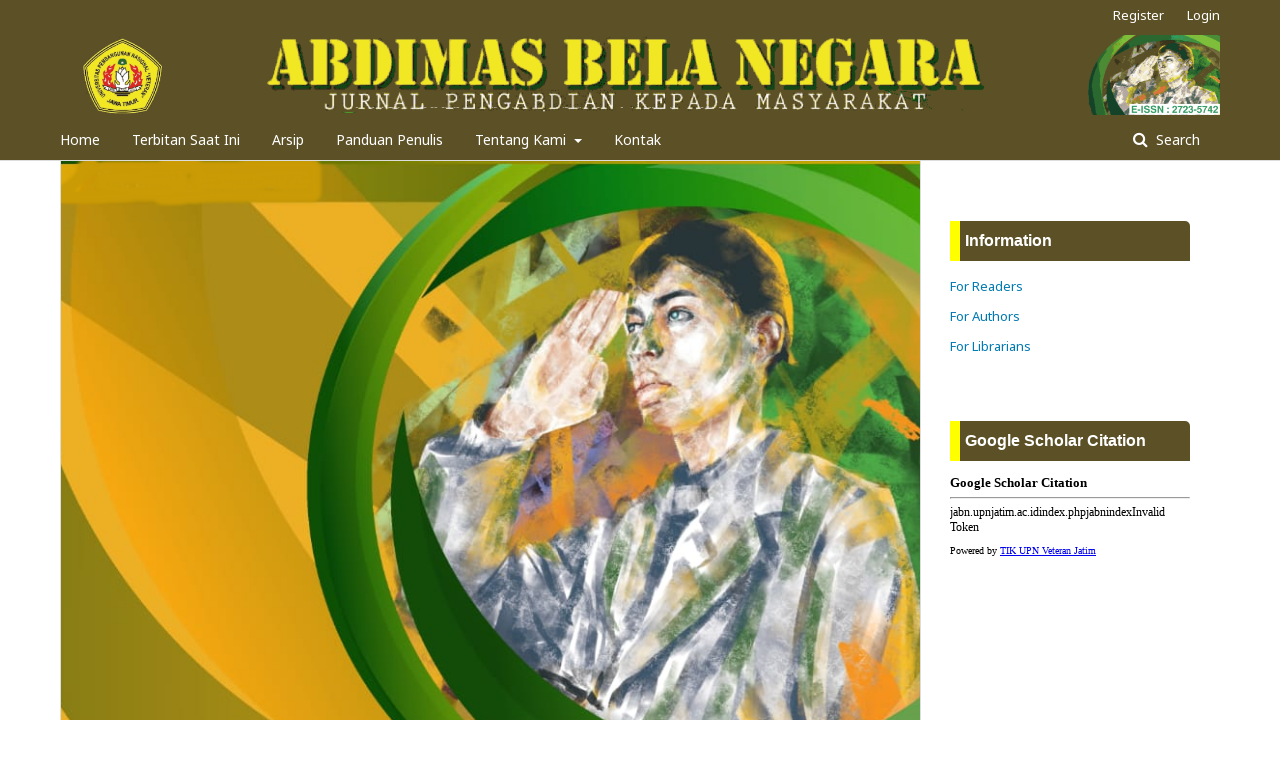

--- FILE ---
content_type: text/html; charset=utf-8
request_url: https://jabn.upnjatim.ac.id/index.php/jabn/index
body_size: 3815
content:
	<!DOCTYPE html>
<html lang="en-US" xml:lang="en-US">
<head>
	<meta charset="utf-8">
	<meta name="viewport" content="width=device-width, initial-scale=1.0">
	<title>
		JABN
					</title>

	
<link rel="icon" href="https://jabn.upnjatim.ac.id/public/journals/1/favicon_en_US.png">
<meta name="generator" content="Open Journal Systems 3.2.1.4">
<link rel="alternate" type="application/atom+xml" href="https://jabn.upnjatim.ac.id/index.php/jabn/gateway/plugin/WebFeedGatewayPlugin/atom">
<link rel="alternate" type="application/rdf+xml" href="https://jabn.upnjatim.ac.id/index.php/jabn/gateway/plugin/WebFeedGatewayPlugin/rss">
<link rel="alternate" type="application/rss+xml" href="https://jabn.upnjatim.ac.id/index.php/jabn/gateway/plugin/WebFeedGatewayPlugin/rss2">
	<link rel="stylesheet" href="https://jabn.upnjatim.ac.id/index.php/jabn/$$$call$$$/page/page/css?name=stylesheet" type="text/css" /><link rel="stylesheet" href="//fonts.googleapis.com/css?family=Noto+Sans:400,400italic,700,700italic" type="text/css" /><link rel="stylesheet" href="https://cdnjs.cloudflare.com/ajax/libs/font-awesome/4.7.0/css/font-awesome.css?v=3.2.1.4" type="text/css" /><link rel="stylesheet" href="https://jabn.upnjatim.ac.id/public/journals/1/styleSheet.css?v=3.2.1.4" type="text/css" />
</head>
<body class="pkp_page_index pkp_op_index has_site_logo" dir="ltr">

	<div class="pkp_structure_page">

				<header class="pkp_structure_head" id="headerNavigationContainer" role="banner">
						 <nav class="cmp_skip_to_content" aria-label="Jump to content links">
	<a href="#pkp_content_main">Skip to main content</a>
	<a href="#siteNav">Skip to main navigation menu</a>
						<a href="#homepageAbout">Skip to about the journal</a>
									<a href="#homepageIssue">Skip to the current issue</a>
				<a href="#pkp_content_footer">Skip to site footer</a>
</nav>

			<div class="pkp_head_wrapper">

				<div class="pkp_site_name_wrapper">
					<button class="pkp_site_nav_toggle">
						<span>Open Menu</span>
					</button>
											<h1 class="pkp_screen_reader">
															JABN
													</h1>
										<div class="pkp_site_name">
																<a href="						https://jabn.upnjatim.ac.id/index.php/jabn/index
					" class="is_img">
							<img src="https://jabn.upnjatim.ac.id/public/journals/1/pageHeaderLogoImage_en_US.png" width="16181" height="1111"  />
						</a>
										</div>
				</div>

				
				<nav class="pkp_site_nav_menu" aria-label="Site Navigation">
					<a id="siteNav"></a>
					<div class="pkp_navigation_primary_row">
						<div class="pkp_navigation_primary_wrapper">
																				<ul id="navigationPrimary" class="pkp_navigation_primary pkp_nav_list">
								<li class="">
				<a href="http://jabn.upnjatim.ac.id">
					Home
				</a>
							</li>
								<li class="">
				<a href="https://jabn.upnjatim.ac.id/index.php/jabn/issue/current">
					Terbitan Saat Ini
				</a>
							</li>
								<li class="">
				<a href="https://jabn.upnjatim.ac.id/index.php/jabn/issue/archive">
					Arsip
				</a>
							</li>
															<li class="">
				<a href="https://jabn.upnjatim.ac.id/index.php/jabn/panduan-penulis">
					Panduan Penulis
				</a>
							</li>
								<li class="">
				<a href="https://jabn.upnjatim.ac.id/index.php/jabn/about">
					Tentang Kami
				</a>
									<ul>
																					<li class="">
									<a href="https://jabn.upnjatim.ac.id/index.php/jabn/about">
										Tentang JABN
									</a>
								</li>
																												<li class="">
									<a href="https://jabn.upnjatim.ac.id/index.php/jabn/fokus">
										Fokus dan Ruang Lingkup
									</a>
								</li>
																												<li class="">
									<a href="https://jabn.upnjatim.ac.id/index.php/jabn/about/submissions">
										Submissions
									</a>
								</li>
																												<li class="">
									<a href="https://jabn.upnjatim.ac.id/index.php/jabn/about/editorialTeam">
										Editorial Team
									</a>
								</li>
																												<li class="">
									<a href="https://jabn.upnjatim.ac.id/index.php/jabn/Plagiat">
										Kebijakan Anti Plagiarisme
									</a>
								</li>
																												<li class="">
									<a href="https://jabn.upnjatim.ac.id/index.php/jabn/about/privacy">
										Privacy Statement
									</a>
								</li>
																		</ul>
							</li>
								<li class="">
				<a href="https://jabn.upnjatim.ac.id/index.php/jabn/about/contact">
					Kontak
				</a>
							</li>
			</ul>

				

																									
	<form class="pkp_search pkp_search_desktop" action="https://jabn.upnjatim.ac.id/index.php/jabn/search/search" method="get" role="search" aria-label="Article Search">
		<input type="hidden" name="csrfToken" value="dd5cbccaeccdd20828b0a0b185aaac8e">
				
			<input name="query" value="" type="text" aria-label="Search Query">
		

		<button type="submit">
			Search
		</button>
		<div class="search_controls" aria-hidden="true">
			<a href="https://jabn.upnjatim.ac.id/index.php/jabn/search/search" class="headerSearchPrompt search_prompt" aria-hidden="true">
				Search
			</a>
			<a href="#" class="search_cancel headerSearchCancel" aria-hidden="true"></a>
			<span class="search_loading" aria-hidden="true"></span>
		</div>
	</form>
													</div>
					</div>
					<div class="pkp_navigation_user_wrapper" id="navigationUserWrapper">
							<ul id="navigationUser" class="pkp_navigation_user pkp_nav_list">
								<li class="profile">
				<a href="https://jabn.upnjatim.ac.id/index.php/jabn/user/register">
					Register
				</a>
							</li>
								<li class="profile">
				<a href="https://jabn.upnjatim.ac.id/index.php/jabn/login">
					Login
				</a>
							</li>
										</ul>

					</div>
																			
	<form class="pkp_search pkp_search_mobile" action="https://jabn.upnjatim.ac.id/index.php/jabn/search/search" method="get" role="search" aria-label="Article Search">
		<input type="hidden" name="csrfToken" value="dd5cbccaeccdd20828b0a0b185aaac8e">
				
			<input name="query" value="" type="text" aria-label="Search Query">
		

		<button type="submit">
			Search
		</button>
		<div class="search_controls" aria-hidden="true">
			<a href="https://jabn.upnjatim.ac.id/index.php/jabn/search/search" class="headerSearchPrompt search_prompt" aria-hidden="true">
				Search
			</a>
			<a href="#" class="search_cancel headerSearchCancel" aria-hidden="true"></a>
			<span class="search_loading" aria-hidden="true"></span>
		</div>
	</form>
									</nav>
			</div><!-- .pkp_head_wrapper -->
		</header><!-- .pkp_structure_head -->

						<div class="pkp_structure_content has_sidebar">
			<div class="pkp_structure_main" role="main">
				<a id="pkp_content_main"></a>

<div class="page_index_journal">

	

			<div class="homepage_image">
			<img src="https://jabn.upnjatim.ac.id/public/journals/1/homepageImage_en_US.png">
		</div>
	
				<section class="homepage_about">
			<a id="homepageAbout"></a>
			<h2>About the Journal</h2>
			<div id="pkp_content_main" class="pkp_structure_main" role="main">
<div class="page page_about">
<p>Jurnal Abdimas Bela Negara (JABN) merupakan terbitan berkala ilmiah Lembaga Penelitian dan Pengabdian kepada Masyarakat (LPPM), Universitas Pembangunan Nasional Veteran Jawa Timur. Jurnal Abdimas Bela Negara terbit dua kali setahun pada bulan April dan Oktober, memuat artikel pengabdian kepada masyarakat yang telah dilakukan, sebagai sarana publikasi, inspirasi dan motivasi bagi peningkatan kesejahteraan masyarakat.</p>
<p>Berdasarkan SK Penerbitan ISSN dari Pusat Data dan Dokumentasi Ilmiah Lembaga Ilmu Pengetahuan Indonesia (LIPI), Jurnal Abdimas Bela Negara (JABN) telah memiliki ISSN nomor. 2745-4665 (media cetak) dan E-ISSN nomor. 2723-5742 (media online).</p>
</div>
</div>
<div class="pkp_structure_sidebar left" role="complementary" aria-label="Sidebar">
<div class="pkp_block block_make_submission"> </div>
</div>
		</section>
	
		
				<section class="current_issue">
			<a id="homepageIssue"></a>
			<h2>
				Current Issue
			</h2>
			<div class="current_issue_title">
				Vol. 6 No. 2 (2025): JABN
			</div>
				<div class="obj_issue_toc">

		
		<div class="heading">

						
				
				
							<div class="published">
				<span class="label">
					Published:
				</span>
				<span class="value">
					2025-11-17
				</span>
			</div>
			</div>

		
		<div class="sections">
			<div class="section">
									<h3>
					Articles
				</h3>
						<ul class="cmp_article_list articles">
									<li>
						
	
<div class="obj_article_summary">
	
	<h4 class="title">
		<a id="article-263" href="https://jabn.upnjatim.ac.id/index.php/jabn/article/view/263">
			OPTIMALISASI DIGITAL MARKETING UNTUK AGROWISATA DILI VANILI: MENINGKATKAN POPULARITAS DAN PROMOSI ONLINE 
					</a>
	</h4>

		<div class="meta">
				<div class="authors">
			Fitri Kusumasari , Alvian Rafif Priambodo, Jelita Arinal  Haq, Zalfa Nurrahmah Agustina, Zainal Abidin Achmad
		</div>
		
							<div class="pages">
				21-35
			</div>
		
		
	</div>
	
			<ul class="galleys_links">
																									<li>
																										
	
							

<a class="obj_galley_link pdf" href="https://jabn.upnjatim.ac.id/index.php/jabn/article/view/263/48" aria-labelledby=article-263>

		
	pdf

	</a>
				</li>
					</ul>
	
</br>

 <img src="https://ebgc.upnjatim.ac.id/assets/iconabstrak.png">  Abstract views: 64   | <img src="https://ebgc.upnjatim.ac.id/assets/iconpdf.png">  PDF downloads: 50  
	
</div>
					</li>
									<li>
						
	
<div class="obj_article_summary">
	
	<h4 class="title">
		<a id="article-279" href="https://jabn.upnjatim.ac.id/index.php/jabn/article/view/279">
			PELATIHAN TOELF LISTENING BERBASIS PRAGMATIC LISTENING UNTUK MAHASANTRIWATI PESANTREN
					</a>
	</h4>

		<div class="meta">
				<div class="authors">
			Dihliza Basya
		</div>
		
							<div class="pages">
				1-12
			</div>
		
		
	</div>
	
			<ul class="galleys_links">
																									<li>
																										
	
							

<a class="obj_galley_link pdf" href="https://jabn.upnjatim.ac.id/index.php/jabn/article/view/279/45" aria-labelledby=article-279>

		
	pdf

	</a>
				</li>
					</ul>
	
</br>

 <img src="https://ebgc.upnjatim.ac.id/assets/iconabstrak.png">  Abstract views: 18   | <img src="https://ebgc.upnjatim.ac.id/assets/iconpdf.png">  PDF downloads: 14  
	
</div>
					</li>
									<li>
						
	
<div class="obj_article_summary">
	
	<h4 class="title">
		<a id="article-282" href="https://jabn.upnjatim.ac.id/index.php/jabn/article/view/282">
			PENGUATAN KEPERCAYAAN DIRI SISWA SMP MELALUI PELATIHAN PUBLIC SPEAKING
					</a>
	</h4>

		<div class="meta">
				<div class="authors">
			Hanna Nurhaqiqi
		</div>
		
							<div class="pages">
				13-20
			</div>
		
		
	</div>
	
			<ul class="galleys_links">
																									<li>
																										
	
							

<a class="obj_galley_link pdf" href="https://jabn.upnjatim.ac.id/index.php/jabn/article/view/282/47" aria-labelledby=article-282>

		
	pdf

	</a>
				</li>
					</ul>
	
</br>

 <img src="https://ebgc.upnjatim.ac.id/assets/iconabstrak.png">  Abstract views: 43   | <img src="https://ebgc.upnjatim.ac.id/assets/iconpdf.png">  PDF downloads: 36  
	
</div>
					</li>
							</ul>
				</div>
		</div><!-- .sections -->
</div>
			<a href="https://jabn.upnjatim.ac.id/index.php/jabn/issue/archive" class="read_more">
				View All Issues
			</a>
		</section>
	
		</div><!-- .page -->

	</div><!-- pkp_structure_main -->

									<div class="pkp_structure_sidebar left" role="complementary" aria-label="Sidebar">
				<div class="pkp_block block_information">
	<h2 class="title">Information</h2>
	<div class="content">
		<ul>
							<li>
					<a href="https://jabn.upnjatim.ac.id/index.php/jabn/information/readers">
						For Readers
					</a>
				</li>
										<li>
					<a href="https://jabn.upnjatim.ac.id/index.php/jabn/information/authors">
						For Authors
					</a>
				</li>
										<li>
					<a href="https://jabn.upnjatim.ac.id/index.php/jabn/information/librarians">
						For Librarians
					</a>
				</li>
					</ul>
	</div>
</div>
<div class="pkp_block block_custom" id="customblock-gsid">
	<div class="content">
		<p><span class="title">Google Scholar Citation</span></p>
<p><iframe style="border: 0px #ffffff none;" src="https://upttik.upnjatim.ac.id/gsid/?gs=S7ud-EMAAAAJ&amp;token=XkhdqzMpWa/k5xkDSVINMjGUCQ==&amp;lang=en" name="gscitations" width="100%" height="370px" frameborder="0" marginwidth="0px" marginheight="0px" scrolling="no"></iframe></p>
	</div>
</div>
<div class="pkp_block block_web_feed">
	<h2 class="title">Current Issue</h2>
	<div class="content">
		<ul>
			<li>
				<a href="https://jabn.upnjatim.ac.id/index.php/jabn/gateway/plugin/WebFeedGatewayPlugin/atom">
					<img src="https://jabn.upnjatim.ac.id/lib/pkp/templates/images/atom.svg" alt="Atom logo">
				</a>
			</li>
			<li>
				<a href="https://jabn.upnjatim.ac.id/index.php/jabn/gateway/plugin/WebFeedGatewayPlugin/rss2">
					<img src="https://jabn.upnjatim.ac.id/lib/pkp/templates/images/rss20_logo.svg" alt="RSS2 logo">
				</a>
			</li>
			<li>
				<a href="https://jabn.upnjatim.ac.id/index.php/jabn/gateway/plugin/WebFeedGatewayPlugin/rss">
					<img src="https://jabn.upnjatim.ac.id/lib/pkp/templates/images/rss10_logo.svg" alt="RSS1 logo">
				</a>
			</li>
		</ul>
	</div>
</div>
<div class="pkp_block block_custom" id="customblock-visitor">
	<div class="content">
		<p><span class="title">Visitors</span></p>
<hr>
<p><a href="https://info.flagcounter.com/4ULK"><img src="https://s11.flagcounter.com/count2/4ULK/bg_FFFFFF/txt_000000/border_CCCCCC/columns_2/maxflags_10/viewers_0/labels_0/pageviews_0/flags_0/percent_0/" alt="Flag Counter" border="0"></a></p>
	</div>
</div>

			</div><!-- pkp_sidebar.left -->
			</div><!-- pkp_structure_content -->

<div class="pkp_structure_footer_wrapper" role="contentinfo">
	<a id="pkp_content_footer"></a>

	<div class="pkp_structure_footer">

		
		<div class="pkp_brand_footer" role="complementary">
			<a href="https://jabn.upnjatim.ac.id/index.php/jabn/about/aboutThisPublishingSystem">
				<img alt="More information about the publishing system, Platform and Workflow by OJS/PKP." src="https://jabn.upnjatim.ac.id/templates/images/ojs_brand.png">
			</a>
		</div>
	</div>
</div><!-- pkp_structure_footer_wrapper -->

</div><!-- pkp_structure_page -->

<script src="//ajax.googleapis.com/ajax/libs/jquery/3.3.1/jquery.min.js?v=3.2.1.4" type="text/javascript"></script><script src="//ajax.googleapis.com/ajax/libs/jqueryui/1.12.0/jquery-ui.min.js?v=3.2.1.4" type="text/javascript"></script><script src="https://jabn.upnjatim.ac.id/lib/pkp/js/lib/jquery/plugins/jquery.tag-it.js?v=3.2.1.4" type="text/javascript"></script><script src="https://jabn.upnjatim.ac.id/plugins/themes/default/js/lib/popper/popper.js?v=3.2.1.4" type="text/javascript"></script><script src="https://jabn.upnjatim.ac.id/plugins/themes/default/js/lib/bootstrap/util.js?v=3.2.1.4" type="text/javascript"></script><script src="https://jabn.upnjatim.ac.id/plugins/themes/default/js/lib/bootstrap/dropdown.js?v=3.2.1.4" type="text/javascript"></script><script src="https://jabn.upnjatim.ac.id/plugins/themes/default/js/main.js?v=3.2.1.4" type="text/javascript"></script>


</body>
</html>


--- FILE ---
content_type: text/html; charset=UTF-8
request_url: https://upttik.upnjatim.ac.id/gsid/?gs=S7ud-EMAAAAJ&token=XkhdqzMpWa/k5xkDSVINMjGUCQ==&lang=en
body_size: 1060
content:
<style>
    body {
        font-size: 12px !important;
    }

    table {
        font-size: 12px !important;
        text-align: left;
        width: 100% !important;
    }

    table td {
        padding-right: 20px;
    }

    table th {
        padding-right: 20px;
    }

    #gsc_hist_opn {
        display: none;
    }

    .title {
        font-size: 13px !important;
        font-weight: 900;
    }

    .gsc_g_t {
        position: absolute;
        bottom: 0;
        color: #777;
        font-size: 11px;
    }

    .gsc_g_a {
        position: absolute;
        bottom: 13px;
        width: 15px;
        background: green !important;
    }

    .gsc_g_a:hover,
    .gsc_g_a:focus,
    .gsc_g_a:active {
        text-decoration: none;
        cursor: default;
    }

    .gsc_g_al {
        position: absolute;
        bottom: 15px;
        left: 7px;
        color: #222;
        background: white;
        font-size: 11px;
        padding: 1px;
        border: 1px solid #777;
        border-radius: 1px;
        visibility: hidden;
        opacity: 0;
        transition: opacity .218s, visibility 0s .218s;
    }

    .gsc_g_a:hover .gsc_g_al,
    .gsc_g_a:focus .gsc_g_al,
    .gsc_g_a:active .gsc_g_al {
        visibility: visible;
        opacity: 1;
        transition: all 0s;
    }

    #gsc_md_hist {
        max-width: 482px;
    }

    .gsc_md_hist_w {
        position: relative;
        overflow: hidden;
        margin-right: 43px;
    }

    .gs_md_bdy .gsc_md_hist_w,
    .gs_el_ph .gsc_md_hist_w,
    .gs_el_ta .gsc_md_hist_w {
        overflow-x: auto;
        padding-bottom: 16px;
    }

    .gsc_md_hist_b {
        position: relative;
        height: 174px;
        width: 100%;
    }

    .gsc_md_hist_b .gsc_g_a {
        bottom: auto;
    }

    .gsc_md_hist_b .gsc_g_t {
        bottom: auto;
        top: 161px;
    }

    .gsc_md_hist_b:after {
        position: absolute;
        right: 440px;
        content: "\00A0";
    }

    .gsc_g_hist_x {
        position: relative;
        margin-right: 45px;
    }

    .gsc_g_hist_xl {
        position: absolute;
        right: 8px;
        width: 35px;
    }

    .gs_el_ta .gsc_g_hist_xl,
    .gs_el_ph .gsc_g_hist_xl {
        right: 16px;
    }

    .gsc_g_hist_wrp {
        padding-top: 32px;
        position: relative;
    }

    .gs_el_ta .gsc_g_hist_wrp,
    .gs_el_ph .gsc_g_hist_wrp {
        padding-right: 8px;
    }

    .gs_md_bdy .gsc_g_hist_wrp {
        border-top: 0;
    }

    .gs_el_tc .gs_md_bdy .gsc_g_hist_wrp:after,
    .gs_el_tc.gs_el_ph .gsc_g_hist_wrp:after,
    .gs_el_tc.gs_el_ta .gsc_g_hist_wrp:after {
        display: block;
        content: "";
        position: absolute;
        z-index: 100;
        top: 0;
        left: 0;
        width: 20px;
        height: 100%;
        background-image: linear-gradient(to left, rgba(255, 255, 255, 0), rgba(255, 255, 255, 1) 80%);
    }

    .gsc_g_x,
    .gsc_g_xt {
        position: absolute;
        left: 0;
        border-bottom: 1px solid #eee;
        width: 100%;
        text-align: right;
    }

    .gsc_g_x {
        border-bottom: 1px solid #eee;
    }

    .gsc_g_xtl {
        position: absolute;
        color: #777;
    }

    .gsc_g_gtr {
        position: absolute;
    }

    .gsc_g_a:last-child .gsc_g_al {
        right: 0;
        left: auto;
    }

    .gs_ibl{
        pointer-events: none;
                cursor: default;
                text-decoration: none;
                color: #075207; 
    }

    /*  a {
                pointer-events: none;
                cursor: default;
                text-decoration: none;
                color: blue;
        }*/

    .gsc_rsb_title{
        display:none;
    }

</style>

<text class="title">Google Scholar Citation</text>
<hr>
jabn.upnjatim.ac.idindex.phpjabnindexInvalid Token<p style="font-size:10px;">Powered by <a href="https://upttik.upnjatim.ac.id/panel" target="_BLANK"> TIK UPN Veteran Jatim </a></p>


--- FILE ---
content_type: text/css
request_url: https://jabn.upnjatim.ac.id/public/journals/1/styleSheet.css?v=3.2.1.4
body_size: 257
content:
.pkp_structure_sidebar .pkp_block .title {
    font-family: 'Titillium Web', helvetica, calibri;
    background: #5c5026;
    border-left: 10px solid yellow;
    padding: 10px 5px;
    border-radius: 0 5px 0 0;
    color: rgb(255 255 255) !important;
}
.obj_article_summary {
    border: 1px solid #151527;
    padding: 10px;
    border-radius: 5px;
    box-shadow: 2px 2px 4px #c1c1c1;
}